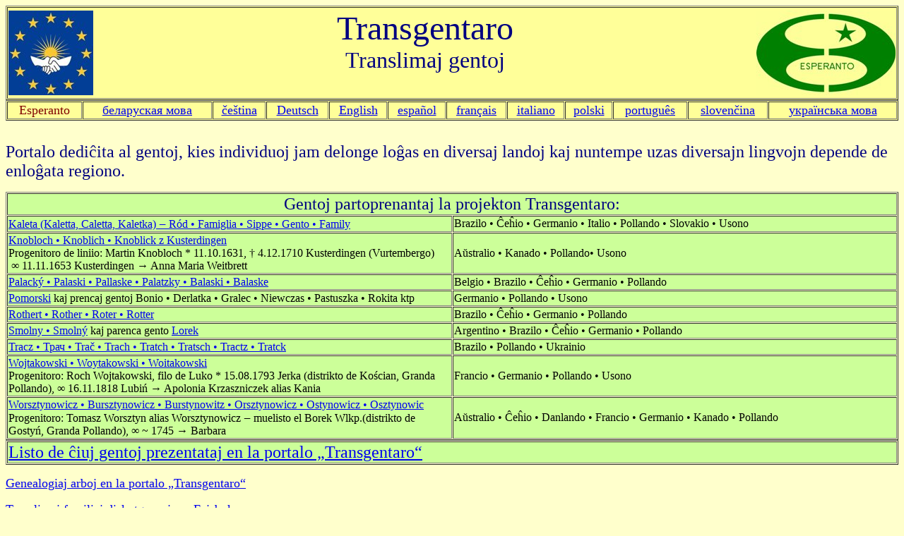

--- FILE ---
content_type: text/html
request_url: http://europonto.eu/
body_size: 10871
content:
<html>

<head>
<meta name="description" content="Translimaj gentoj">
<meta name="keywords" content="ród, família, rod, Sippe, famille, famiglia, gento, род, family, genealogio, 
genealogia, genealogie, Familienkunde, généalogie, генеалогія, генеалогия">
<meta name="Author" content="Edward Tadeusz Wojtakowski">
<meta http-equiv="Content-Language" content="it-ch">
<meta name="GENERATOR" content="Microsoft FrontPage 5.0">
<meta name="ProgId" content="FrontPage.Editor.Document">
<meta http-equiv="Content-Type" content="text/html; charset=utf-8">
<title>Translimaj gentoj</title>
</head>

<body bgcolor="#FFFFCC" 3">

<table border="1" cellspacing="1" style="font-family: Comic Sans MS; " width="100%" bgcolor="#FFFF99">
  <tr>
    <td width="187%">
    <img border="0" src="bildaro/Euromozaika_logo_120.jpg" align="left" vspace="3" width="120" height="120"><img border="0" src="bildaro/eo_simbolo_197x120_255-255-153_a.jpg" align="right" vspace="3" width="197" height="120"><p align="center">
    <font size="7" color="#000080">Transgentaro</font><font size="6" color="#000080" face="Comic Sans MS"><i><br>
    </i>Translimaj gentoj</font></td>
  </tr>
</table>
<table border="1" cellspacing="1" width="100%" bgcolor="#FFFF99">
  <tr>
    <td>
    <p align="center"><font size="4" color="#800000">Esperanto</font></td>
    <td align="center">
    <p align="center"><font size="4"><a href="be.htm">беларуская мова</a></font></td>
    <td>
    <p align="center"><font size="4"><a href="cs.htm">čeština</a></font></td>
    <td>
    <p align="center"><font size="4"><a href="de.htm">Deutsch</a></font></td>
    <td>
    <p align="center"><font size="4"><a href="en.htm">English</a></font></td>
    <td>
    <p align="center"><font size="4"><a href="es.htm">español</a></font></td>
    <td>
    <p align="center"><a href="fr.htm"><font size="4">français</font></a></td>
    <td>
    <p align="center"><font size="4"><a href="it.htm">italiano</a></font></td>
    <td>
    <p align="center"><a href="pl.htm"><font size="4">polski</font></a></td>
    <td>
    <p align="center"><font size="4"><a href="pt.htm">português</a></font></td>
    <td>
    <p align="center"><a href="sk.htm"><font size="4">slovenčina</font></a></td>
    <td>
    <p align="center"><font size="4"><a href="uk.htm">українська мова</a></font></td>
  </tr>
</table>
<table border="0" cellspacing="1" width="100%">
  <tr>
    <td width="809"><font size="1">&nbsp; </font></td>
  </tr>
</table>
<p><font size="5" color="#000080">Portalo dediĉita al gentoj, kies individuoj 
jam delonge loĝas en diversaj landoj kaj nuntempe uzas diversajn lingvojn 
depende de enloĝata regiono.</font></p>
<table border="1" cellspacing="1" width="100%">
  <tr>
    <td width="100%" colspan="2" bgcolor="#CCFF99">
    <p align="center"><font size="5" color="#000080">Gentoj partoprenantaj la 
    projekton Transgentaro:</font></td>
  </tr>
  <tr>
    <td width="50%" bgcolor="#CCFF99"><a href="gento_K-L/kaleta/index.htm">
    Kaleta (Kaletta, Caletta, Kaletka) ‒ Ród • Famiglia • Sippe • Gento • Family</a></td>
    <td width="50%" bgcolor="#CCFF99">Brazilo • Ĉeĥio • Germanio • Italio • 
    Pollando • Slovakio • Usono</td>
  </tr>
  <tr>
    <td width="50%" bgcolor="#CCFF99"><a href="gento_K-L/knobloch/index.htm">
    Knobloch • Knoblich • Knoblick z Kusterdingen</a><br>
    Progenitoro de liniio: Martin Knobloch * 11.10.1631, † 4.12.1710 
    Kusterdingen (Vurtembergo)<br>
    &nbsp;∞ 11.11.1653 Kusterdingen → Anna Maria Weitbrett</td>
    <td width="50%" bgcolor="#CCFF99">Aŭstralio • Kanado • Pollando• Usono</td>
  </tr>
  <tr>
    <td width="50%" bgcolor="#CCFF99"><a href="gento_M-R/palacky/index.htm">
    Palacký • Palaski • Pallaske • Palatzky • Balaski • Balaske</a></td>
    <td width="50%" bgcolor="#CCFF99">Belgio • Brazilo • Ĉeĥio • Germanio • 
    Pollando</td>
  </tr>
  <tr>
    <td width="50%" bgcolor="#CCFF99"><a href="gento/pomorski/index.htm">
    Pomorski</a> kaj prencaj gentoj Bonio • Derlatka • Gralec • Niewczas • 
    Pastuszka • Rokita ktp</td>
    <td width="50%" bgcolor="#CCFF99">Germanio • Pollando • Usono</td>
  </tr>
  <tr>
    <td width="50%" bgcolor="#CCFF99"><a href="gento_M-R/rother/index.htm">
    Rothert • Rother • Roter • Rotter</a></td>
    <td width="50%" bgcolor="#CCFF99">Brazilo • Ĉeĥio • Germanio • Pollando</td>
  </tr>
  <tr>
    <td width="50%" bgcolor="#CCFF99"><a href="gento_S-Z/smolny/index.htm">
    Smolny • Smolný</a> kaj parenca gento <a href="gento_K-L/lorek/index.htm">
    Lorek</a></td>
    <td width="50%" bgcolor="#CCFF99">Argentino • Brazilo • Ĉeĥio • Germanio • 
    Pollando</td>
  </tr>
  <tr>
    <td width="50%" bgcolor="#CCFF99"><a href="gento_S-Z/tracz/index.htm">Tracz 
    • Трач • Trač • Trach • Tratch • Tratsch • Tractz • Tratck</a></td>
    <td width="50%" bgcolor="#CCFF99">Brazilo • Pollando • Ukrainio</td>
  </tr>
  <tr>
    <td width="50%" bgcolor="#CCFF99"><a href="gento_S-Z/wojtakowski/index.htm">
    Wojtakowski • Woytakowski • Woitakowski</a><br>
    Progenitoro: Roch Wojtakowski, filo de Luko * 15.08.1793 Jerka (distrikto de 
    Kościan, Granda Pollando), ∞ 16.11.1818 Lubiń → Apolonia Krzaszniczek alias 
    Kania</td>
    <td width="50%" bgcolor="#CCFF99">Francio • Germanio • Pollando • Usono</td>
  </tr>
  <tr>
    <td width="50%" bgcolor="#CCFF99">
    <a href="gento_S-Z/worsztynowicz/index.htm">Worsztynowicz • Bursztynowicz • 
    Burstynowitz • Orsztynowicz • Ostynowicz • Osztynowic</a><br>
    Progenitoro: Tomasz Worsztyn alias Worsztynowicz ‒ muelisto el Borek 
    Wlkp.(distrikto de Gostyń, Granda Pollando), ∞ ~ 1745 → Barbara</td>
    <td width="50%" bgcolor="#CCFF99">Aŭstralio • Ĉeĥio • Danlando • Francio • 
    Germanio • Kanado • Pollando</td>
  </tr>
</table>
<table border="1" cellspacing="1" width="100%">
  <tr>
    <td width="100%" bgcolor="#CCFF99"><a href="gento/gentaro.htm">
    <font size="5">Listo de ĉiuj gentoj prezentataj en la portalo „Transgentaro“</font></a></td>
  </tr>
</table>
<p><font size="4"><a href="genarboj.htm">Genealogiaj arboj en la portalo 
„Transgentaro“</a></font></p>
<p><font size="4"><a href="fb_grupoj.htm">Translimaj familiaj diskutgrupoj sur 
Fejsbuko</a></font></p>
<p><font size="4"><a href="https://www.facebook.com/groups/1954064434917355/">
Diskutgrupo „Transgentaro“ fejsbuke</a></font></p>
<p><font size="4">
<a href="https://www.facebook.com/Translimaj-gentoj-FamÃ­lias-transfronteiriÃ§as-Rody-transgraniczne-368473776912822/">
Paĝo „Transgentaro“ fejsbuke</a></font></p>
<p><font size="4"><a href="sileo/index.htm">Esperanto en Silezio</a></font></p>
<p><font size="4"><a href="fb_grupoj_pagxoj.htm">Ni invitas al fejsbukaj paĝoj 
kaj grupoj de la Vroclava Esperanto-Klubo</a></font></p>
<p><font size="4"><a href="fb_stat.htm">Statistiko pri fanoj de niaj fejsbukaj 
paĝoj</a></font></p>
<p><font size="4"><a href="frataro/index.htm">Idaro de ĉeĥaj fratoj</a></font></p>
<p><font size="4"><a href="gpl/index.htm">Foraj kuzoj el Granda Pollando</a></font></p>
<p><font size="4"><a href="gpl/fr_nomaro.htm">Elmigrado el Granda Pollando al 
Francio trans Vestfalion</a></font></p>
<p><font size="4"><a href="ua/uk.htm">Foraj kuzoj el Ukrainio</a></font></p>
<p><font size="4"><a href="poligloto/index.htm">Poliglota Klubo</a></font></p>
<p><font size="4"><a href="identeco/eo_eo.htm">Rolo de Esperanto en formado de 
la eŭropa identeco</a></font></p>
<p><font size="4"><a href="retrokantaro/index.htm">Retrokanzonoj (ŝatataj 
gekantistoj de nia prauloj kaj iliaj kanzonoj)</a></font></p>
<p><font size="4"><a href="retrofilmaro/index.htm">Malnova kino (ŝatataj 
geaktoroj de niaj prauloj kaj iliaj filmoj)</a></font></p>
<p><font size="4"><a href="kantgen/index.htm">Genealogio de kanzonoj</a></font></p>
<p><font size="4" color="#000080">Vortaroj:</font><br>
<font size="3"><a href="vortaroj/regionoj.htm">Eŭropaj regionoj kaj genealogiaj 
ligiloj</a><br>
<a href="vortaroj/genealogia_vortaro.htm">Multlingva genealogia vortaro</a><br>
<a href="vortaroj/profesioj.htm">Multlingva vortaro pri profesioj, funkcioj kaj&nbsp; 
rangoj</a></font></p>
<p><font size="4">Lingvaj kaj societaj ludoj</font></p>
<p>
<span dir="auto" style="mso-bidi-font-weight: normal; mso-bidi-font-size: 10.0pt">
<font size="4"><a href="tz_pl.htm">Skajpado inter foraj kuzoj</a></font></span></p>
<p><font size="4"><a href="eo/eo_eo.htm">Esperanto – la kontaktolingvo por foraj 
kuzoj</a></font></p>
<p><font size="4"><a href="p-urboj/vroclavo.htm">Vroclavo kaj ĝiaj partnerurboj</a></font></p>
<p><font size="4"><a href="IEF/index.htm">Internacia Esperantista Feriado en 
Sudetoj</a></font></p>
<p><font size="4"><a href="parkoj/index.htm">Promenadoj de vroclavaj 
esperantistoj kaj iliaj simpatiantoj</a></font></p>
<p><font size="4"><a href="fabelejo/index.htm">Renkontiĝoj en Fabelĝardeno de 
Edward</a></font></p>
<p><font size="4"><a href="sea/index.htm">Genealogia Rondo „Transgentaro“ ĉe la 
Silezia Esperanto-Asocio</a></font><br>
• <a href="sea/aligxilo_eo.htm">Aliĝilo al SEA</a><br>
• <a href="sea/statuto_eo.htm">Statuto de SEA</a><br>
Nia adreso: Silezia Esperanto-Asocio, Genealogia Rondo „Transgentaro“, ul. 
Kościuszki 35A, PL 50-011 Wrocław, Silezio, Pollando<br>
<font size="4">e-mail: <a href="mailto:transgentaro@europonto.eu">
transgentaro@europonto.eu</a> skajpo: transgentaro<br>
</font><a href="sea/situo_de_SEA.htm">Vojo al nia Klubejo</a></p>
<hr color="#008080">
<table border="1" cellspacing="1" width="100%" bgcolor="#FFFF99">
  <tr>
    <td width="100%">
    <p align="center">
    <img border="0" src="bildaro/knabinoj_102x75_255-255-153.jpg" align="left" width="102" height="75"><i><img border="0" src="bildaro/kato_eo_100x75_255-255-153.jpg" align="right" hspace="6" width="100" height="75"></i></p>
    <p align="center">plurlingvaj retejoj, kiuj celas helpi al retemuloj 
    informiĝi kaj lerni Esperanton, senpage kaj en facila maniero.<br>
    <a href="https://lernu.net/eo">https://lernu.net/eo</a> <br>
    <a href="http://kurso.com.br/index.php?eo">http://kurso.com.br/index.php?eo</a>
    <br>
    &nbsp;Esperanto estas vivanta lingvo tre taŭga por internacia komunikado kun 
    foraj kuzoj</td>
  </tr>
</table>
<hr color="#008080">
<span style="mso-bidi-font-weight: normal; mso-bidi-font-size: 10.0pt">
<b style="mso-bidi-font-weight: normal; mso-bidi-font-size: 10.0pt">
<html>

</html>
</b></span>

</body>

</html>
